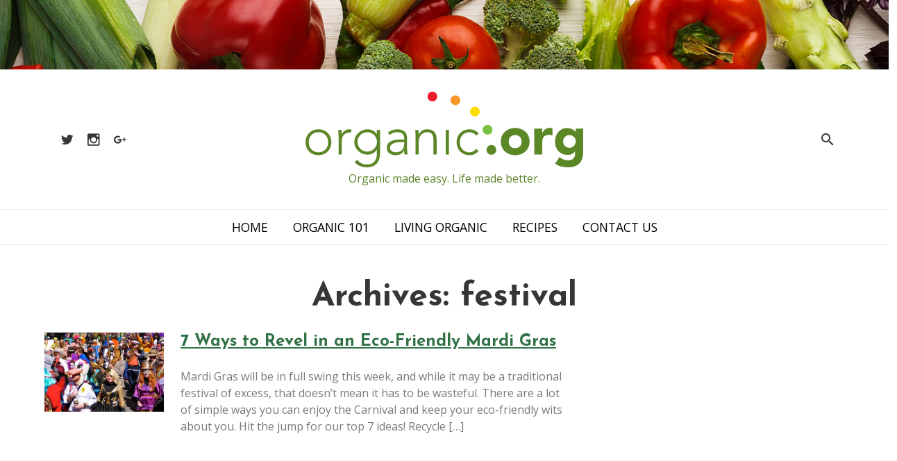

--- FILE ---
content_type: text/html; charset=UTF-8
request_url: https://organic.org/tag/festival/
body_size: 46651
content:
<!DOCTYPE html>
<html lang="en-US">
<head>
	<meta charset="UTF-8" />
	<meta name="viewport" content="width=device-width, initial-scale=1.0" />
	<meta name='robots' content='index, follow, max-image-preview:large, max-snippet:-1, max-video-preview:-1' />
	<style>img:is([sizes="auto" i], [sizes^="auto," i]) { contain-intrinsic-size: 3000px 1500px }</style>
	
	<!-- This site is optimized with the Yoast SEO plugin v25.3 - https://yoast.com/wordpress/plugins/seo/ -->
	<title>festival Archives - organic.org</title>
	<link rel="canonical" href="https://organic.org/tag/festival/" />
	<meta property="og:locale" content="en_US" />
	<meta property="og:type" content="article" />
	<meta property="og:title" content="festival Archives - organic.org" />
	<meta property="og:url" content="https://organic.org/tag/festival/" />
	<meta property="og:site_name" content="organic.org" />
	<meta property="og:image" content="https://organic.org/wp-content/uploads/2017/11/neonbrand-394691-1024x683.jpg" />
	<meta property="og:image:width" content="1024" />
	<meta property="og:image:height" content="683" />
	<meta property="og:image:type" content="image/jpeg" />
	<meta name="twitter:card" content="summary_large_image" />
	<meta name="twitter:site" content="@allorganiclinks" />
	<script type="application/ld+json" class="yoast-schema-graph">{"@context":"https://schema.org","@graph":[{"@type":"CollectionPage","@id":"https://organic.org/tag/festival/","url":"https://organic.org/tag/festival/","name":"festival Archives - organic.org","isPartOf":{"@id":"https://organic.org/#website"},"breadcrumb":{"@id":"https://organic.org/tag/festival/#breadcrumb"},"inLanguage":"en-US"},{"@type":"BreadcrumbList","@id":"https://organic.org/tag/festival/#breadcrumb","itemListElement":[{"@type":"ListItem","position":1,"name":"Home","item":"https://organic.org/"},{"@type":"ListItem","position":2,"name":"festival"}]},{"@type":"WebSite","@id":"https://organic.org/#website","url":"https://organic.org/","name":"organic.org","description":"Organic made easy. Life made better.","potentialAction":[{"@type":"SearchAction","target":{"@type":"EntryPoint","urlTemplate":"https://organic.org/?s={search_term_string}"},"query-input":{"@type":"PropertyValueSpecification","valueRequired":true,"valueName":"search_term_string"}}],"inLanguage":"en-US"}]}</script>
	<!-- / Yoast SEO plugin. -->


<link rel='dns-prefetch' href='//fonts.googleapis.com' />
<link rel='dns-prefetch' href='//cdnjs.cloudflare.com' />
<link rel="alternate" type="application/rss+xml" title="organic.org &raquo; Feed" href="https://organic.org/feed/" />
<link rel="alternate" type="application/rss+xml" title="organic.org &raquo; Comments Feed" href="https://organic.org/comments/feed/" />
<link rel="alternate" type="application/rss+xml" title="organic.org &raquo; festival Tag Feed" href="https://organic.org/tag/festival/feed/" />
		<!-- This site uses the Google Analytics by MonsterInsights plugin v9.5.3 - Using Analytics tracking - https://www.monsterinsights.com/ -->
		<!-- Note: MonsterInsights is not currently configured on this site. The site owner needs to authenticate with Google Analytics in the MonsterInsights settings panel. -->
					<!-- No tracking code set -->
				<!-- / Google Analytics by MonsterInsights -->
		<script type="text/javascript">
/* <![CDATA[ */
window._wpemojiSettings = {"baseUrl":"https:\/\/s.w.org\/images\/core\/emoji\/15.1.0\/72x72\/","ext":".png","svgUrl":"https:\/\/s.w.org\/images\/core\/emoji\/15.1.0\/svg\/","svgExt":".svg","source":{"concatemoji":"https:\/\/organic.org\/wp-includes\/js\/wp-emoji-release.min.js"}};
/*! This file is auto-generated */
!function(i,n){var o,s,e;function c(e){try{var t={supportTests:e,timestamp:(new Date).valueOf()};sessionStorage.setItem(o,JSON.stringify(t))}catch(e){}}function p(e,t,n){e.clearRect(0,0,e.canvas.width,e.canvas.height),e.fillText(t,0,0);var t=new Uint32Array(e.getImageData(0,0,e.canvas.width,e.canvas.height).data),r=(e.clearRect(0,0,e.canvas.width,e.canvas.height),e.fillText(n,0,0),new Uint32Array(e.getImageData(0,0,e.canvas.width,e.canvas.height).data));return t.every(function(e,t){return e===r[t]})}function u(e,t,n){switch(t){case"flag":return n(e,"\ud83c\udff3\ufe0f\u200d\u26a7\ufe0f","\ud83c\udff3\ufe0f\u200b\u26a7\ufe0f")?!1:!n(e,"\ud83c\uddfa\ud83c\uddf3","\ud83c\uddfa\u200b\ud83c\uddf3")&&!n(e,"\ud83c\udff4\udb40\udc67\udb40\udc62\udb40\udc65\udb40\udc6e\udb40\udc67\udb40\udc7f","\ud83c\udff4\u200b\udb40\udc67\u200b\udb40\udc62\u200b\udb40\udc65\u200b\udb40\udc6e\u200b\udb40\udc67\u200b\udb40\udc7f");case"emoji":return!n(e,"\ud83d\udc26\u200d\ud83d\udd25","\ud83d\udc26\u200b\ud83d\udd25")}return!1}function f(e,t,n){var r="undefined"!=typeof WorkerGlobalScope&&self instanceof WorkerGlobalScope?new OffscreenCanvas(300,150):i.createElement("canvas"),a=r.getContext("2d",{willReadFrequently:!0}),o=(a.textBaseline="top",a.font="600 32px Arial",{});return e.forEach(function(e){o[e]=t(a,e,n)}),o}function t(e){var t=i.createElement("script");t.src=e,t.defer=!0,i.head.appendChild(t)}"undefined"!=typeof Promise&&(o="wpEmojiSettingsSupports",s=["flag","emoji"],n.supports={everything:!0,everythingExceptFlag:!0},e=new Promise(function(e){i.addEventListener("DOMContentLoaded",e,{once:!0})}),new Promise(function(t){var n=function(){try{var e=JSON.parse(sessionStorage.getItem(o));if("object"==typeof e&&"number"==typeof e.timestamp&&(new Date).valueOf()<e.timestamp+604800&&"object"==typeof e.supportTests)return e.supportTests}catch(e){}return null}();if(!n){if("undefined"!=typeof Worker&&"undefined"!=typeof OffscreenCanvas&&"undefined"!=typeof URL&&URL.createObjectURL&&"undefined"!=typeof Blob)try{var e="postMessage("+f.toString()+"("+[JSON.stringify(s),u.toString(),p.toString()].join(",")+"));",r=new Blob([e],{type:"text/javascript"}),a=new Worker(URL.createObjectURL(r),{name:"wpTestEmojiSupports"});return void(a.onmessage=function(e){c(n=e.data),a.terminate(),t(n)})}catch(e){}c(n=f(s,u,p))}t(n)}).then(function(e){for(var t in e)n.supports[t]=e[t],n.supports.everything=n.supports.everything&&n.supports[t],"flag"!==t&&(n.supports.everythingExceptFlag=n.supports.everythingExceptFlag&&n.supports[t]);n.supports.everythingExceptFlag=n.supports.everythingExceptFlag&&!n.supports.flag,n.DOMReady=!1,n.readyCallback=function(){n.DOMReady=!0}}).then(function(){return e}).then(function(){var e;n.supports.everything||(n.readyCallback(),(e=n.source||{}).concatemoji?t(e.concatemoji):e.wpemoji&&e.twemoji&&(t(e.twemoji),t(e.wpemoji)))}))}((window,document),window._wpemojiSettings);
/* ]]> */
</script>
		
	<style id='wp-emoji-styles-inline-css' type='text/css'>

	img.wp-smiley, img.emoji {
		display: inline !important;
		border: none !important;
		box-shadow: none !important;
		height: 1em !important;
		width: 1em !important;
		margin: 0 0.07em !important;
		vertical-align: -0.1em !important;
		background: none !important;
		padding: 0 !important;
	}
</style>
<link rel='stylesheet' id='wp-block-library-css' href='https://organic.org/wp-includes/css/dist/block-library/style.min.css' type='text/css' media='all' />
<style id='classic-theme-styles-inline-css' type='text/css'>
/*! This file is auto-generated */
.wp-block-button__link{color:#fff;background-color:#32373c;border-radius:9999px;box-shadow:none;text-decoration:none;padding:calc(.667em + 2px) calc(1.333em + 2px);font-size:1.125em}.wp-block-file__button{background:#32373c;color:#fff;text-decoration:none}
</style>
<style id='global-styles-inline-css' type='text/css'>
:root{--wp--preset--aspect-ratio--square: 1;--wp--preset--aspect-ratio--4-3: 4/3;--wp--preset--aspect-ratio--3-4: 3/4;--wp--preset--aspect-ratio--3-2: 3/2;--wp--preset--aspect-ratio--2-3: 2/3;--wp--preset--aspect-ratio--16-9: 16/9;--wp--preset--aspect-ratio--9-16: 9/16;--wp--preset--color--black: #000000;--wp--preset--color--cyan-bluish-gray: #abb8c3;--wp--preset--color--white: #ffffff;--wp--preset--color--pale-pink: #f78da7;--wp--preset--color--vivid-red: #cf2e2e;--wp--preset--color--luminous-vivid-orange: #ff6900;--wp--preset--color--luminous-vivid-amber: #fcb900;--wp--preset--color--light-green-cyan: #7bdcb5;--wp--preset--color--vivid-green-cyan: #00d084;--wp--preset--color--pale-cyan-blue: #8ed1fc;--wp--preset--color--vivid-cyan-blue: #0693e3;--wp--preset--color--vivid-purple: #9b51e0;--wp--preset--gradient--vivid-cyan-blue-to-vivid-purple: linear-gradient(135deg,rgba(6,147,227,1) 0%,rgb(155,81,224) 100%);--wp--preset--gradient--light-green-cyan-to-vivid-green-cyan: linear-gradient(135deg,rgb(122,220,180) 0%,rgb(0,208,130) 100%);--wp--preset--gradient--luminous-vivid-amber-to-luminous-vivid-orange: linear-gradient(135deg,rgba(252,185,0,1) 0%,rgba(255,105,0,1) 100%);--wp--preset--gradient--luminous-vivid-orange-to-vivid-red: linear-gradient(135deg,rgba(255,105,0,1) 0%,rgb(207,46,46) 100%);--wp--preset--gradient--very-light-gray-to-cyan-bluish-gray: linear-gradient(135deg,rgb(238,238,238) 0%,rgb(169,184,195) 100%);--wp--preset--gradient--cool-to-warm-spectrum: linear-gradient(135deg,rgb(74,234,220) 0%,rgb(151,120,209) 20%,rgb(207,42,186) 40%,rgb(238,44,130) 60%,rgb(251,105,98) 80%,rgb(254,248,76) 100%);--wp--preset--gradient--blush-light-purple: linear-gradient(135deg,rgb(255,206,236) 0%,rgb(152,150,240) 100%);--wp--preset--gradient--blush-bordeaux: linear-gradient(135deg,rgb(254,205,165) 0%,rgb(254,45,45) 50%,rgb(107,0,62) 100%);--wp--preset--gradient--luminous-dusk: linear-gradient(135deg,rgb(255,203,112) 0%,rgb(199,81,192) 50%,rgb(65,88,208) 100%);--wp--preset--gradient--pale-ocean: linear-gradient(135deg,rgb(255,245,203) 0%,rgb(182,227,212) 50%,rgb(51,167,181) 100%);--wp--preset--gradient--electric-grass: linear-gradient(135deg,rgb(202,248,128) 0%,rgb(113,206,126) 100%);--wp--preset--gradient--midnight: linear-gradient(135deg,rgb(2,3,129) 0%,rgb(40,116,252) 100%);--wp--preset--font-size--small: 13px;--wp--preset--font-size--medium: 20px;--wp--preset--font-size--large: 36px;--wp--preset--font-size--x-large: 42px;--wp--preset--spacing--20: 0.44rem;--wp--preset--spacing--30: 0.67rem;--wp--preset--spacing--40: 1rem;--wp--preset--spacing--50: 1.5rem;--wp--preset--spacing--60: 2.25rem;--wp--preset--spacing--70: 3.38rem;--wp--preset--spacing--80: 5.06rem;--wp--preset--shadow--natural: 6px 6px 9px rgba(0, 0, 0, 0.2);--wp--preset--shadow--deep: 12px 12px 50px rgba(0, 0, 0, 0.4);--wp--preset--shadow--sharp: 6px 6px 0px rgba(0, 0, 0, 0.2);--wp--preset--shadow--outlined: 6px 6px 0px -3px rgba(255, 255, 255, 1), 6px 6px rgba(0, 0, 0, 1);--wp--preset--shadow--crisp: 6px 6px 0px rgba(0, 0, 0, 1);}:where(.is-layout-flex){gap: 0.5em;}:where(.is-layout-grid){gap: 0.5em;}body .is-layout-flex{display: flex;}.is-layout-flex{flex-wrap: wrap;align-items: center;}.is-layout-flex > :is(*, div){margin: 0;}body .is-layout-grid{display: grid;}.is-layout-grid > :is(*, div){margin: 0;}:where(.wp-block-columns.is-layout-flex){gap: 2em;}:where(.wp-block-columns.is-layout-grid){gap: 2em;}:where(.wp-block-post-template.is-layout-flex){gap: 1.25em;}:where(.wp-block-post-template.is-layout-grid){gap: 1.25em;}.has-black-color{color: var(--wp--preset--color--black) !important;}.has-cyan-bluish-gray-color{color: var(--wp--preset--color--cyan-bluish-gray) !important;}.has-white-color{color: var(--wp--preset--color--white) !important;}.has-pale-pink-color{color: var(--wp--preset--color--pale-pink) !important;}.has-vivid-red-color{color: var(--wp--preset--color--vivid-red) !important;}.has-luminous-vivid-orange-color{color: var(--wp--preset--color--luminous-vivid-orange) !important;}.has-luminous-vivid-amber-color{color: var(--wp--preset--color--luminous-vivid-amber) !important;}.has-light-green-cyan-color{color: var(--wp--preset--color--light-green-cyan) !important;}.has-vivid-green-cyan-color{color: var(--wp--preset--color--vivid-green-cyan) !important;}.has-pale-cyan-blue-color{color: var(--wp--preset--color--pale-cyan-blue) !important;}.has-vivid-cyan-blue-color{color: var(--wp--preset--color--vivid-cyan-blue) !important;}.has-vivid-purple-color{color: var(--wp--preset--color--vivid-purple) !important;}.has-black-background-color{background-color: var(--wp--preset--color--black) !important;}.has-cyan-bluish-gray-background-color{background-color: var(--wp--preset--color--cyan-bluish-gray) !important;}.has-white-background-color{background-color: var(--wp--preset--color--white) !important;}.has-pale-pink-background-color{background-color: var(--wp--preset--color--pale-pink) !important;}.has-vivid-red-background-color{background-color: var(--wp--preset--color--vivid-red) !important;}.has-luminous-vivid-orange-background-color{background-color: var(--wp--preset--color--luminous-vivid-orange) !important;}.has-luminous-vivid-amber-background-color{background-color: var(--wp--preset--color--luminous-vivid-amber) !important;}.has-light-green-cyan-background-color{background-color: var(--wp--preset--color--light-green-cyan) !important;}.has-vivid-green-cyan-background-color{background-color: var(--wp--preset--color--vivid-green-cyan) !important;}.has-pale-cyan-blue-background-color{background-color: var(--wp--preset--color--pale-cyan-blue) !important;}.has-vivid-cyan-blue-background-color{background-color: var(--wp--preset--color--vivid-cyan-blue) !important;}.has-vivid-purple-background-color{background-color: var(--wp--preset--color--vivid-purple) !important;}.has-black-border-color{border-color: var(--wp--preset--color--black) !important;}.has-cyan-bluish-gray-border-color{border-color: var(--wp--preset--color--cyan-bluish-gray) !important;}.has-white-border-color{border-color: var(--wp--preset--color--white) !important;}.has-pale-pink-border-color{border-color: var(--wp--preset--color--pale-pink) !important;}.has-vivid-red-border-color{border-color: var(--wp--preset--color--vivid-red) !important;}.has-luminous-vivid-orange-border-color{border-color: var(--wp--preset--color--luminous-vivid-orange) !important;}.has-luminous-vivid-amber-border-color{border-color: var(--wp--preset--color--luminous-vivid-amber) !important;}.has-light-green-cyan-border-color{border-color: var(--wp--preset--color--light-green-cyan) !important;}.has-vivid-green-cyan-border-color{border-color: var(--wp--preset--color--vivid-green-cyan) !important;}.has-pale-cyan-blue-border-color{border-color: var(--wp--preset--color--pale-cyan-blue) !important;}.has-vivid-cyan-blue-border-color{border-color: var(--wp--preset--color--vivid-cyan-blue) !important;}.has-vivid-purple-border-color{border-color: var(--wp--preset--color--vivid-purple) !important;}.has-vivid-cyan-blue-to-vivid-purple-gradient-background{background: var(--wp--preset--gradient--vivid-cyan-blue-to-vivid-purple) !important;}.has-light-green-cyan-to-vivid-green-cyan-gradient-background{background: var(--wp--preset--gradient--light-green-cyan-to-vivid-green-cyan) !important;}.has-luminous-vivid-amber-to-luminous-vivid-orange-gradient-background{background: var(--wp--preset--gradient--luminous-vivid-amber-to-luminous-vivid-orange) !important;}.has-luminous-vivid-orange-to-vivid-red-gradient-background{background: var(--wp--preset--gradient--luminous-vivid-orange-to-vivid-red) !important;}.has-very-light-gray-to-cyan-bluish-gray-gradient-background{background: var(--wp--preset--gradient--very-light-gray-to-cyan-bluish-gray) !important;}.has-cool-to-warm-spectrum-gradient-background{background: var(--wp--preset--gradient--cool-to-warm-spectrum) !important;}.has-blush-light-purple-gradient-background{background: var(--wp--preset--gradient--blush-light-purple) !important;}.has-blush-bordeaux-gradient-background{background: var(--wp--preset--gradient--blush-bordeaux) !important;}.has-luminous-dusk-gradient-background{background: var(--wp--preset--gradient--luminous-dusk) !important;}.has-pale-ocean-gradient-background{background: var(--wp--preset--gradient--pale-ocean) !important;}.has-electric-grass-gradient-background{background: var(--wp--preset--gradient--electric-grass) !important;}.has-midnight-gradient-background{background: var(--wp--preset--gradient--midnight) !important;}.has-small-font-size{font-size: var(--wp--preset--font-size--small) !important;}.has-medium-font-size{font-size: var(--wp--preset--font-size--medium) !important;}.has-large-font-size{font-size: var(--wp--preset--font-size--large) !important;}.has-x-large-font-size{font-size: var(--wp--preset--font-size--x-large) !important;}
:where(.wp-block-post-template.is-layout-flex){gap: 1.25em;}:where(.wp-block-post-template.is-layout-grid){gap: 1.25em;}
:where(.wp-block-columns.is-layout-flex){gap: 2em;}:where(.wp-block-columns.is-layout-grid){gap: 2em;}
:root :where(.wp-block-pullquote){font-size: 1.5em;line-height: 1.6;}
</style>
<link rel='stylesheet' id='bulma-css-css' href='https://organic.org/wp-content/themes/fd_organic/assets/css/bulma.css' type='text/css' media='all' />
<link rel='stylesheet' id='slick-css-css' href='https://organic.org/wp-content/themes/fd_organic/assets/css/slick.css' type='text/css' media='all' />
<link rel='stylesheet' id='google-fonts-css' href='https://fonts.googleapis.com/css?family=Josefin+Sans%3A400%2C700%7COpen+Sans%3A400%2C700' type='text/css' media='all' />
<link rel='stylesheet' id='material-design-icons-css' href='//cdnjs.cloudflare.com/ajax/libs/material-design-iconic-font/2.2.0/css/material-design-iconic-font.min.css' type='text/css' media='all' />
<link rel='stylesheet' id='fd_organic-style-css' href='https://organic.org/wp-content/themes/fd_organic/style.css' type='text/css' media='all' />
<link rel='stylesheet' id='elementor-frontend-css' href='https://organic.org/wp-content/plugins/elementor/assets/css/frontend.min.css?ver=3.29.2' type='text/css' media='all' />
<link rel='stylesheet' id='wp-paginate-css' href='https://organic.org/wp-content/plugins/wp-paginate/css/wp-paginate.css?ver=2.2.4' type='text/css' media='screen' />
<link rel='stylesheet' id='fd_organic-child-style-css' href='https://organic.org/wp-content/themes/fd_organic-child/style.css?ver=1.0' type='text/css' media='all' />
<script type="text/javascript" src="https://organic.org/wp-includes/js/jquery/jquery.min.js?ver=3.7.1" id="jquery-core-js"></script>
<script type="text/javascript" src="https://organic.org/wp-includes/js/jquery/jquery-migrate.min.js?ver=3.4.1" id="jquery-migrate-js"></script>
<script type="text/javascript" src="https://organic.org/wp-content/themes/fd_organic-child/assets/js/ResizeSensor.min.js" id="resize-sensor-js"></script>
<script type="text/javascript" src="https://organic.org/wp-content/themes/fd_organic-child/assets/js/theia-sticky-sidebar.min.js" id="sticky-sidebar-js"></script>
<script type="text/javascript" src="https://organic.org/wp-content/themes/fd_organic-child/assets/js/scripts.js" id="fd_organic-child-scripts-js"></script>
<link rel="https://api.w.org/" href="https://organic.org/wp-json/" /><link rel="alternate" title="JSON" type="application/json" href="https://organic.org/wp-json/wp/v2/tags/1084" /><link rel="EditURI" type="application/rsd+xml" title="RSD" href="https://organic.org/xmlrpc.php?rsd" />

        <script async src="//pagead2.googlesyndication.com/pagead/js/adsbygoogle.js"></script>
        <script>
          (adsbygoogle = window.adsbygoogle || []).push({
            google_ad_client: "ca-pub-6313819796470771",
            enable_page_level_ads: true
          });
        </script>
    <meta name="generator" content="Elementor 3.29.2; features: additional_custom_breakpoints, e_local_google_fonts; settings: css_print_method-external, google_font-enabled, font_display-auto">
			<style>
				.e-con.e-parent:nth-of-type(n+4):not(.e-lazyloaded):not(.e-no-lazyload),
				.e-con.e-parent:nth-of-type(n+4):not(.e-lazyloaded):not(.e-no-lazyload) * {
					background-image: none !important;
				}
				@media screen and (max-height: 1024px) {
					.e-con.e-parent:nth-of-type(n+3):not(.e-lazyloaded):not(.e-no-lazyload),
					.e-con.e-parent:nth-of-type(n+3):not(.e-lazyloaded):not(.e-no-lazyload) * {
						background-image: none !important;
					}
				}
				@media screen and (max-height: 640px) {
					.e-con.e-parent:nth-of-type(n+2):not(.e-lazyloaded):not(.e-no-lazyload),
					.e-con.e-parent:nth-of-type(n+2):not(.e-lazyloaded):not(.e-no-lazyload) * {
						background-image: none !important;
					}
				}
			</style>
			</head>
<body class="archive tag-festival tag-1084 wp-theme-fd_organic wp-child-theme-fd_organic-child elementor-default elementor-kit-3176">

	<header class="site-header">
		<div class="container is-fluid has-text-centered">
			<a href="https://organic.org/">
					      	<div class="title is-1 site-brand is-hidden">organic.org</div>
	      	<svg class="site-logo" id="Layer_1" data-name="Layer 1" xmlns="http://www.w3.org/2000/svg" viewBox="0 0 344.31 93.86">
  <path d="M16.05,46.68c9.39,0,16.06,6.74,16.06,16.06S25.44,78.79,16.05,78.79,0,72.05,0,62.74,6.67,46.68,16.05,46.68Zm0,28.54c7.47,0,12.1-5.62,12.1-12.48s-4.63-12.5-12.1-12.5S4,55.86,4,62.74,8.59,75.22,16.05,75.22Z" transform="translate(0.01 0)" style="fill: #5c8727"/>
  <path d="M41,56.06c0-2.25-.33-7-.33-8.59h4c.07,2.25.13,4.76.27,5.35,2-3.57,5.15-6.14,9.71-6.14a9.2,9.2,0,0,1,2.31.33l-.46,3.9a4.83,4.83,0,0,0-1.52-.27c-6.87,0-10,4.76-10,10.71V78h-4Z" transform="translate(0.01 0)" style="fill: #5c8727"/>
  <path d="M92.46,76c0,15.2-10,17.84-16.26,17.84s-12-2.38-15.13-6.41l3.11-2.91a14.34,14.34,0,0,0,12,5.75c12.09,0,12.29-10.57,12.29-14V72.05h-.1a13.2,13.2,0,0,1-11.56,6c-9,0-16.33-7.07-16.33-15.66s7.34-15.66,16.33-15.66c5.22,0,9.25,2.31,11.56,5.94h.13v-5.2h4ZM76.53,50.24a12.1,12.1,0,1,0,.05,0Z" transform="translate(0.01 0)" style="fill: #5c8727"/>
  <path d="M125.9,65.18A94.14,94.14,0,0,0,126.49,78h-3.7a30,30,0,0,1-.39-5h-.14c-2.24,3.9-5.55,5.75-10.7,5.75s-10.78-2.57-10.78-9.05c0-9.32,10.91-10.24,16.92-10.24h4.67V57.64c0-5.28-3.7-7.4-8.59-7.4a13.81,13.81,0,0,0-9.32,3.44L102.15,51c2.9-2.77,7.66-4.29,11.63-4.29,7.4,0,12.16,3.3,12.16,11ZM118,62.67c-6.61,0-13.22,1.65-13.22,6.87,0,3.77,3.63,5.68,6.94,5.68,8.46,0,10.64-5.42,10.64-10.51v-2Z" transform="translate(0.01 0)" style="fill: #5c8727"/>
  <path d="M136.47,56.06c0-2.25-.33-7-.33-8.59h4c.06,2.25.13,4.76.26,5.35h.2A11.4,11.4,0,0,1,151,46.68c9.52,0,11.63,6.47,11.63,13.15V78h-4V60c0-5-1.38-9.78-7.66-9.78-5.88,0-10.57,4.1-10.57,12.5V78h-4Z" transform="translate(0.01 0)" style="fill: #5c8727"/>
  <path d="M173.88,47.47h4V78h-4Z" transform="translate(0.01 0)" style="fill: #5c8727"/>
  <path d="M214.65,73.51a14.16,14.16,0,0,1-11.28,5.28c-9.38,0-16.06-6.74-16.06-16S194,46.68,203.37,46.68A15,15,0,0,1,214.74,52l-3.13,2.43c-2.31-2.51-5-4.1-8.2-4.1-7.46,0-12.09,5.62-12.09,12.5s4.63,12.43,12,12.43a10.62,10.62,0,0,0,8.2-4.22Z" transform="translate(0.01 0)" style="fill: #5c8727"/>
  <path d="M230.45,66.14a6.08,6.08,0,1,1-6.06,6.1,6.08,6.08,0,0,1,6.06-6.1Z" transform="translate(0.01 0)" style="fill: #5c8727"/>
  <path d="M225.71,41.18a6.08,6.08,0,1,1-6.06,6.1,6.08,6.08,0,0,1,6.06-6.1Z" transform="translate(0.01 0)" style="fill: #7ac143"/>
  <path d="M210,18.59a6.08,6.08,0,1,1-6.06,6.1h0a6.06,6.06,0,0,1,6-6.09Z" transform="translate(0.01 0)" style="fill: #fd0"/>
  <path d="M185.8,4.61a6.08,6.08,0,1,1-6,6.11v0a6.06,6.06,0,0,1,6-6.09Z" transform="translate(0.01 0)" style="fill: #f89728"/>
  <path d="M157.31,0a6.08,6.08,0,1,1-6.06,6.1A6.08,6.08,0,0,1,157.31,0Z" transform="translate(0.01 0)" style="fill: #ed1b2e"/>
  <path d="M260,45.09c9.91,0,17.84,6.61,17.84,16.85S269.89,78.79,260,78.79s-17.85-6.61-17.85-16.85S250.07,45.09,260,45.09Zm0,25c5,0,7.93-3.3,7.93-8.13s-3-8.13-7.93-8.13S252,57.14,252,62s3,8.11,7.94,8.11Z" transform="translate(0.01 0)" style="fill: #5c8727"/>
  <path d="M283.63,45.88h9.92V51h.13c2.12-3.9,4.89-6,9.25-6a13.32,13.32,0,0,1,3.31.33v9a15.57,15.57,0,0,0-4.24-.66c-7.53,0-8.45,4.36-8.45,10.78V78h-9.92Z" transform="translate(0.01 0)" style="fill: #5c8727"/>
  <path d="M344.24,75.29c0,12.09-6.15,18.57-18.58,18.57-5.68,0-11.49-1-16.12-4.69L315,81a15.74,15.74,0,0,0,10.43,4.17c6,0,8.86-3.31,8.86-7.87v-3.1h-.13a11.25,11.25,0,0,1-9.06,4.22c-9.51,0-15.76-6.87-15.76-16.58,0-8.53,5.56-16.72,14.67-16.72,5.62,0,9.45,2.71,11,5h.13V45.88h9.13Zm-17-5.62a7.93,7.93,0,1,0-7.94-7.93A7.93,7.93,0,0,0,327.19,69.67Z" transform="translate(0.01 0)" style="fill: #5c8727"/>
</svg>

	      	    </a>
	    <span class="site-description">Organic made easy. Life made better.</span>

	    <div class="social-links">
	    						
						<a class="social-link" href="https://twitter.com/allorganiclinks" target="_blank">
							<i class="zmdi zmdi-twitter zmdi-hc-lg"></i>
						</a>

				  
						<a class="social-link" href="https://www.instagram.com/organicdotorg/" target="_blank">
							<i class="zmdi zmdi-instagram zmdi-hc-lg"></i>
						</a>

				  
						<a class="social-link" href="https://plus.google.com/+OrganicOrg" target="_blank">
							<i class="zmdi zmdi-google-plus zmdi-hc-lg"></i>
						</a>

				  					    </div>

	    <a class="search-toggle overlay-open" data-overlay-toggle="search" href="#">
				<i class="zmdi zmdi-search"></i>
			</a>
    </div>
	</header>

	<a class="menu-toggle" href="#"><i class="zmdi zmdi-menu zmdi-hc-fw"></i></a>

	<section class="site-navigation">
		<div class="container">
			<ul id="menu-main-menu" class="main-menu"><li id="menu-item-2800" class="menu-item menu-item-type-custom menu-item-object-custom menu-item-2800"><a href="/">Home</a></li>
<li id="menu-item-792" class="menu-item menu-item-type-taxonomy menu-item-object-category menu-item-792"><a href="https://organic.org/category/organic-101/">Organic 101</a></li>
<li id="menu-item-790" class="menu-item menu-item-type-custom menu-item-object-custom menu-item-790"><a href="/living-organic">Living Organic</a></li>
<li id="menu-item-793" class="menu-item menu-item-type-custom menu-item-object-custom menu-item-793"><a href="/category/recipes">Recipes</a></li>
<li id="menu-item-2793" class="menu-item menu-item-type-post_type menu-item-object-page menu-item-2793"><a href="https://organic.org/contact-us/">Contact Us</a></li>
</ul>		</div>
	</section>
<section class="section">
	<div class="container">
		<h1 class="title is-1 has-text-centered">
							Archives: festival					</h1>

		<div class="columns">
			<div class="column is-8 main-content">
									
											<div class="feed-item">
	<div class="columns">
		<div class="column is-3">
			<a href="https://organic.org/7-ways-to-revel-in-an-eco-friendly-mardi-gras/">
				<div class="thumbnail-wrap">
					<img src="https://organic.org/wp-content/uploads/2014/03/crewe.jpg" alt="">
				</div>
			</a>
		</div>
		<div class="column is-9">
			<div class="content">
				<div>
					<h2 class="title is-4"><a href="https://organic.org/7-ways-to-revel-in-an-eco-friendly-mardi-gras/">7 Ways to Revel in an Eco-Friendly Mardi Gras</a></h2>

					<p>Mardi Gras will be in full swing this week, and while it may be a traditional festival of excess, that doesn&#8217;t mean it has to be wasteful. There are a lot of simple ways you can enjoy the Carnival and keep your eco-friendly wits about you. Hit the jump for our top 7 ideas! Recycle [&hellip;]</p>
				</div>

							</div>
		</div>
	</div>
</div>					
							</div>

			<div class="column is-3 is-offset-1 sidebar">
				<div class="sidebar__inner">
					<aside role="complementary">
			<ul>
			<li id="text-7" class="widget_text">			<div class="textwidget"><p><script async src="//pagead2.googlesyndication.com/pagead/js/adsbygoogle.js"></script><!-- Organic.org --><ins class="adsbygoogle" style="display:block" data-ad-client="ca-pub-9782597299322244" data-ad-slot="2629974410" data-ad-format="auto"></ins><script>(adsbygoogle = window.adsbygoogle || []).push({});</script></p>
</div>
		</li><li id="text-6" class="widget_text">			<div class="textwidget"><p><a href="/contact-us?activeTab=1132"><img decoding="async" class="aligncenter" src="https://organic.org/wp-content/uploads/2018/03/submit-product-review-box.jpg" alt="Submit a product for review" /></a></p>
</div>
		</li>		</ul>
	</aside>				</div>
			</div>

		</div>	


				
	</div>
</section>

<footer class="site-footer new-site-footer">
	<div class="">
		<div class="columns">
			<div class="column is-5-tablet footer-left">
				<div class="email-subscribe">
					<div class="email-subscribe-heading">
						Get A Serving of
						<span>Organic News</span>
					</div>

					<form action="https://organic.us12.list-manage.com/subscribe/post" method="POST">
				    <input type="hidden" name="u" value="6b6b80f1fedae4866856a5888">
				    <input type="hidden" name="id" value="6ff33f65b4">

						<div class="field has-addons">
						  <div class="control email-field-wrap">
						    <input class="input email-field" type="email" name="MERGE0" id="MERGE0" placeholder="email address" value="">
						  </div>
						  <div class="control">
						    <button class="button is-subscribe">
						      Go!
						    </button>
						  </div>
						</div>
						<p>To help deliver the most relevant content, are you:</p>
						<label for="group_1" class="checkbox"><input type="checkbox" id="group_1" name="group[21857][1]" value="1"  class="av-checkbox"><span>Consumer</span></label>
						<label for="group_2" class="checkbox"><input type="checkbox" id="group_2" name="group[21857][2]" value="1"  class="av-checkbox"><span>Industry</span></label>
					</form>
				</div>
			</div>
			<div class="column is-7-tablet footer-right">
				<div class="columns">
					<div class="column is-6 info-column">
						<div class="info-block">
							<p>We want to Save The World. Seriously. And we figured with our passion, expertise and experience for marketing and design, the best way we could do that is to work with companies and individuals who create products and services that benefit the health of our planet and all the creatures who live here. Lucky for us it’s a full-time job.</p>
							<p>Site designed and managed by <a class="designed-by-link" href="//foerstel.com" target="_blank">Foerstel Design</a>.</p>
						</div>
					</div>
					<div class="column is-5">
						<div class="links-column">
							<div class="footer-logo">
								<svg id="Layer_1" data-name="Layer 1" xmlns="http://www.w3.org/2000/svg" viewBox="0 0 210.88 71.16">
									<g>
									  <g>
									    <path d="M9.84,46.07c4.57,0,7.41-3.44,7.41-7.65s-2.83-7.65-7.41-7.65-7.41,3.44-7.41,7.65,2.83,7.65,7.41,7.65m0-17.49a9.48,9.48,0,0,1,9.84,9.84,9.48,9.48,0,0,1-9.84,9.84A9.48,9.48,0,0,1,0,38.43a9.48,9.48,0,0,1,9.84-9.84" style="fill: #d7dac8"/>
									    <path d="M25.09,34.34c0-1.38-.2-4.29-.2-5.26h2.43c0,1.38.08,2.91.16,3.28a6.64,6.64,0,0,1,6-3.76,5.63,5.63,0,0,1,1.42.2l-.28,2.39a3,3,0,0,0-.93-.16c-4.21,0-6.11,2.91-6.11,6.56v10.2H25.09Z" style="fill: #d7dac8"/>
									    <path d="M46.88,30.77a7.41,7.41,0,1,0,7.41,7.41,7.41,7.41,0,0,0-7.41-7.41m9.76,15.79c0,9.31-6.15,10.93-10,10.93S39.31,56,37.41,53.56l1.9-1.78a8.79,8.79,0,0,0,7.37,3.52c7.41,0,7.53-6.47,7.53-8.58V44.13h-.08A8.07,8.07,0,0,1,47,47.77a9.84,9.84,0,0,1-10-9.59,9.84,9.84,0,0,1,10-9.59,8.08,8.08,0,0,1,7.08,3.64h.08V29.08h2.43Z" style="fill: #d7dac8"/>
									    <path d="M72.26,38.38c-4,0-8.1,1-8.1,4.21,0,2.31,2.23,3.48,4.25,3.48,5.18,0,6.52-3.32,6.52-6.44V38.38Zm4.86,1.54a57.2,57.2,0,0,0,.36,7.85H75.21a18,18,0,0,1-.24-3h-.08c-1.38,2.39-3.4,3.52-6.56,3.52s-6.6-1.58-6.6-5.54c0-5.71,6.68-6.28,10.36-6.28h2.83V35.31c0-3.24-2.27-4.53-5.26-4.53A8.44,8.44,0,0,0,64,32.88l-1.42-1.66a10.91,10.91,0,0,1,7.12-2.63c4.53,0,7.45,2,7.45,6.76Z" style="fill: #d7dac8"/>
									    <path d="M83.59,34.34c0-1.38-.2-4.29-.2-5.26h2.43c0,1.38.08,2.91.16,3.28h.12a7,7,0,0,1,6.39-3.76c5.83,0,7.12,4,7.12,8.06V47.77H97.19v-11c0-3-.85-6-4.69-6-3.6,0-6.48,2.51-6.48,7.65v9.35H83.59Z" style="fill: #d7dac8"/>
									  </g>
									  <rect x="106.5" y="29.07" width="2.43" height="18.7" style="fill: #d7dac8"/>
									  <g>
									    <path d="M131.47,45a8.67,8.67,0,0,1-6.88,3.24,9.48,9.48,0,0,1-9.84-9.83,9.48,9.48,0,0,1,9.84-9.84,9.16,9.16,0,0,1,7,3.24l-1.94,1.46a6.81,6.81,0,0,0-5-2.51c-4.57,0-7.4,3.44-7.4,7.65s2.83,7.65,7.4,7.65a6.52,6.52,0,0,0,5-2.59Z" style="fill: #d7dac8"/>
									    <path d="M141.16,40.51a3.72,3.72,0,1,1-3.72,3.73,3.72,3.72,0,0,1,3.72-3.73" style="fill: #d7dac8"/>
									    <path d="M138.25,25.22A3.72,3.72,0,1,1,134.53,29a3.71,3.71,0,0,1,3.72-3.73" style="fill: #d7dac8"/>
									    <path d="M128.65,11.39a3.72,3.72,0,1,1-3.71,3.73,3.72,3.72,0,0,1,3.71-3.73" style="fill: #d7dac8"/>
									    <path d="M113.81,2.82a3.72,3.72,0,1,1-3.71,3.73,3.71,3.71,0,0,1,3.71-3.73" style="fill: #d7dac8"/>
									    <path d="M96.35,0a3.72,3.72,0,1,1-3.71,3.73A3.72,3.72,0,0,1,96.35,0" style="fill: #d7dac8"/>
									    <path d="M159.24,42.92c3,0,4.86-2,4.86-5s-1.82-5-4.86-5a4.6,4.6,0,0,0-4.86,5,4.6,4.6,0,0,0,4.86,5m0-15.3c6.07,0,10.93,4,10.93,10.32s-4.86,10.32-10.93,10.32-10.93-4-10.93-10.32,4.86-10.32,10.93-10.32" style="fill: #d7dac8"/>
									    <path d="M173.73,28.1h6.07v3.16h.08c1.3-2.39,3-3.64,5.67-3.64a8.07,8.07,0,0,1,2,.2v5.55A9.39,9.39,0,0,0,185,33c-4.61,0-5.18,2.67-5.18,6.6v8.22h-6.07Z" style="fill: #d7dac8"/>
									    <path d="M200.4,42.67a4.86,4.86,0,1,0-4.86-4.86,4.9,4.9,0,0,0,4.86,4.86m10.44,3.44c0,7.41-3.77,11.37-11.37,11.37-3.48,0-7-.61-9.88-2.87l3.36-5a9.65,9.65,0,0,0,6.39,2.55c3.68,0,5.43-2,5.43-4.82v-1.9h-.08A6.88,6.88,0,0,1,199.14,48c-5.83,0-9.67-4.21-9.67-10.16,0-5.22,3.4-10.24,9-10.24a8,8,0,0,1,6.72,3.08h.08V28.1h5.59Z" style="fill: #d7dac8"/>
									    <g>
									      <path d="M5.85,69.45a4.12,4.12,0,0,1,0-8.23,4.12,4.12,0,0,1,0,8.23Zm0-7.4a3.13,3.13,0,0,0-3.11,3.27,3.17,3.17,0,0,0,3.14,3.3A3.13,3.13,0,0,0,9,65.34,3.17,3.17,0,0,0,5.85,62Z" style="fill: #d7dac8"/>
									      <path d="M12.55,69.31h-.88V63.43h.88V65a2.52,2.52,0,0,1,2.4-1.64v.94h-.07c-1.28,0-2.33.92-2.33,2.69Z" style="fill: #d7dac8"/>
									    </g>
									    <g>
									      <path d="M18.65,71.15A4.61,4.61,0,0,1,16,70.33l.4-.68a3.75,3.75,0,0,0,2.26.75,1.93,1.93,0,0,0,2.14-2.09v-.69a2.79,2.79,0,0,1-2.31,1.24,2.77,2.77,0,0,1,0-5.55,2.76,2.76,0,0,1,2.3,1.18V63.43h.88v4.85A2.67,2.67,0,0,1,18.65,71.15Zm0-7.07a1.94,1.94,0,0,0-2,2,2,2,0,0,0,2,2,2,2,0,1,0,0-4Z" style="fill: #d7dac8"/>
									      <path d="M23.94,64.56l-.26-.72a4.85,4.85,0,0,1,2.14-.49,2.19,2.19,0,0,1,2.5,2.37v3.59h-.84v-.89a2.58,2.58,0,0,1-2.13,1,2,2,0,0,1-2.19-1.84c0-1.25,1-1.91,2.51-1.91a6.22,6.22,0,0,1,1.81.25v-.21c0-1.06-.65-1.6-1.75-1.6A4.09,4.09,0,0,0,23.94,64.56Zm.1,3c0,.75.68,1.18,1.48,1.18a1.78,1.78,0,0,0,2-1.59v-.57a6.13,6.13,0,0,0-1.73-.25C24.65,66.33,24,66.81,24,67.56Z" style="fill: #d7dac8"/>
									      <path d="M31.06,69.31h-.88V63.43h.88v1a2.23,2.23,0,0,1,2-1.15,2.15,2.15,0,0,1,2.25,2.35v3.65h-.87V65.88a1.57,1.57,0,0,0-1.63-1.77,1.73,1.73,0,0,0-1.76,1.84Z" style="fill: #d7dac8"/>
									      <path d="M37.21,62.15v-1h1v1Zm.06,7.16V63.43h.88v5.88Z" style="fill: #d7dac8"/>
									      <path d="M42.83,69.45a3.07,3.07,0,1,1,2.35-5.09L44.6,65a2.38,2.38,0,0,0-1.79-.89,2.17,2.17,0,0,0-2.1,2.29,2.2,2.2,0,0,0,2.16,2.3,2.42,2.42,0,0,0,1.8-.87l.56.52A3,3,0,0,1,42.83,69.45Z" style="fill: #d7dac8"/>
									      <path d="M56.81,63.31A2.11,2.11,0,0,1,59,65.67v3.64h-.88V65.88c0-1.14-.57-1.77-1.52-1.77A1.65,1.65,0,0,0,55,65.92v3.39h-.86V65.85c0-1.1-.58-1.75-1.51-1.75A1.7,1.7,0,0,0,51,66v3.35h-.88V63.43H51v1a2.15,2.15,0,0,1,1.9-1.11,2,2,0,0,1,1.89,1.17A2.34,2.34,0,0,1,56.81,63.31Z" style="fill: #d7dac8"/>
									      <path d="M61.24,64.56,61,63.84a4.85,4.85,0,0,1,2.14-.49,2.19,2.19,0,0,1,2.5,2.37v3.59h-.84v-.89a2.58,2.58,0,0,1-2.13,1,2,2,0,0,1-2.19-1.84c0-1.25,1-1.91,2.51-1.91a6.22,6.22,0,0,1,1.81.25v-.21c0-1.06-.65-1.6-1.75-1.6A4.09,4.09,0,0,0,61.24,64.56Zm.1,3c0,.75.68,1.18,1.48,1.18a1.78,1.78,0,0,0,2-1.59v-.57a6.13,6.13,0,0,0-1.73-.25C62,66.33,61.34,66.81,61.34,67.56Z" style="fill: #d7dac8"/>
									      <path d="M72.2,69.31V68.13A2.64,2.64,0,0,1,70,69.43a3.08,3.08,0,0,1,0-6.13,2.65,2.65,0,0,1,2.25,1.25V61h.88v8.3Zm-2.09-5.22A2.08,2.08,0,0,0,68,66.36a2.12,2.12,0,0,0,2.07,2.29,2.28,2.28,0,0,0,0-4.56Z" style="fill: #d7dac8"/>
									      <path d="M77.63,68.68a2.43,2.43,0,0,0,1.85-.83l.55.49a3,3,0,0,1-2.42,1.1,3.08,3.08,0,0,1-.11-6.14c1.74,0,2.74,1.39,2.74,3.11a2.32,2.32,0,0,1,0,.27H75.56A2.06,2.06,0,0,0,77.63,68.68ZM79.35,66a1.94,1.94,0,0,0-1.88-2,2,2,0,0,0-1.91,2Z" style="fill: #d7dac8"/>
									      <path d="M87.78,68.68a2.43,2.43,0,0,0,1.85-.83l.55.49a3,3,0,0,1-2.42,1.1,3.08,3.08,0,0,1-.11-6.14c1.74,0,2.74,1.39,2.74,3.11a2.32,2.32,0,0,1,0,.27H85.71A2.06,2.06,0,0,0,87.78,68.68ZM89.49,66a1.94,1.94,0,0,0-1.88-2,2,2,0,0,0-1.91,2Z" style="fill: #d7dac8"/>
									      <path d="M92.26,64.56,92,63.84a4.85,4.85,0,0,1,2.14-.49,2.19,2.19,0,0,1,2.5,2.37v3.59h-.84v-.89a2.58,2.58,0,0,1-2.13,1,2,2,0,0,1-2.19-1.84c0-1.25,1-1.91,2.51-1.91a6.22,6.22,0,0,1,1.81.25v-.21c0-1.06-.65-1.6-1.75-1.6A4.09,4.09,0,0,0,92.26,64.56Zm.1,3c0,.75.68,1.18,1.48,1.18a1.78,1.78,0,0,0,2-1.59v-.57a6.13,6.13,0,0,0-1.73-.25C93,66.33,92.36,66.81,92.36,67.56Z" style="fill: #d7dac8"/>
									    </g>
									    <g>
									      <path d="M100.45,69.42A4,4,0,0,1,98,68.56l.44-.63a3.44,3.44,0,0,0,2,.75c.71,0,1.22-.36,1.22-.93v0c0-.59-.69-.82-1.47-1S98.3,66.11,98.3,65v0a1.78,1.78,0,0,1,2-1.68,4,4,0,0,1,2.11.65l-.4.66a3.32,3.32,0,0,0-1.74-.57c-.69,0-1.14.36-1.14.85v0c0,.56.73.77,1.51,1s1.89.63,1.89,1.68v0A1.85,1.85,0,0,1,100.45,69.42Z" style="fill: #d7dac8"/>
									      <path d="M107,69.5c-.5,1.22-1.07,1.66-2,1.66a2.67,2.67,0,0,1-1.25-.29l.3-.69a1.84,1.84,0,0,0,.92.22c.52,0,.85-.27,1.21-1.1l-2.67-5.85h1l2.14,4.9,1.89-4.9h.93Z" style="fill: #d7dac8"/>
									    </g>
									    <g>
									      <path d="M109.65,69.31V68.12h1v1.19Z" style="fill: #d7dac8"/>
									      <path d="M116.1,61.35h.9v7.13h4.48v.83H116.1Z" style="fill: #d7dac8"/>
									      <path d="M123,62.15v-1h1v1Zm.06,7.16V63.43h.88v5.88Z" style="fill: #d7dac8"/>
									      <path d="M129,63.45v.75h-1.85v5.1h-.87V64.2h-.81v-.76h.81v-.51c0-1.29.65-2,1.77-2a2.65,2.65,0,0,1,1,.15v.76a2.93,2.93,0,0,0-.85-.15c-.68,0-1,.41-1,1.25v.48Z" style="fill: #d7dac8"/>
									      <path d="M132.75,68.68a2.43,2.43,0,0,0,1.85-.83l.54.49a3,3,0,0,1-2.42,1.1,3.08,3.08,0,0,1-.11-6.14c1.74,0,2.74,1.39,2.74,3.11a2.32,2.32,0,0,1,0,.27h-4.66A2.06,2.06,0,0,0,132.75,68.68ZM134.47,66a1.94,1.94,0,0,0-1.88-2,2,2,0,0,0-1.91,2Z" style="fill: #d7dac8"/>
									      <path d="M147,63.31a2.11,2.11,0,0,1,2.18,2.36v3.64h-.87V65.88c0-1.14-.57-1.77-1.52-1.77a1.65,1.65,0,0,0-1.62,1.82v3.39h-.86V65.85c0-1.1-.58-1.75-1.51-1.75A1.7,1.7,0,0,0,141.18,66v3.35h-.87V63.43h.88v1a2.15,2.15,0,0,1,1.9-1.11A2,2,0,0,1,145,64.48,2.34,2.34,0,0,1,147,63.31Z" style="fill: #d7dac8"/>
									      <path d="M151.46,64.56l-.26-.72a4.85,4.85,0,0,1,2.14-.49,2.19,2.19,0,0,1,2.5,2.37v3.59H155v-.89a2.58,2.58,0,0,1-2.13,1,2,2,0,0,1-2.19-1.84c0-1.25,1-1.91,2.51-1.91a6.22,6.22,0,0,1,1.81.25v-.21c0-1.06-.65-1.6-1.75-1.6A4.1,4.1,0,0,0,151.46,64.56Zm.1,3c0,.75.68,1.18,1.48,1.18a1.78,1.78,0,0,0,2-1.59v-.57a6.13,6.13,0,0,0-1.73-.25C152.18,66.33,151.56,66.81,151.56,67.56Z" style="fill: #d7dac8"/>
									      <path d="M162.42,69.31V68.13a2.64,2.64,0,0,1-2.25,1.31,3.08,3.08,0,0,1,0-6.13,2.65,2.65,0,0,1,2.25,1.25V61h.88v8.3Zm-2.09-5.22a2.08,2.08,0,0,0-2.07,2.27,2.12,2.12,0,0,0,2.07,2.29,2.28,2.28,0,0,0,0-4.56Z" style="fill: #d7dac8"/>
									      <path d="M167.85,68.68a2.43,2.43,0,0,0,1.85-.83l.54.49a3,3,0,0,1-2.42,1.1,3.08,3.08,0,0,1-.11-6.14c1.74,0,2.74,1.39,2.74,3.11a2.32,2.32,0,0,1,0,.27h-4.66A2.06,2.06,0,0,0,167.85,68.68ZM169.57,66a1.94,1.94,0,0,0-1.88-2,2,2,0,0,0-1.91,2Z" style="fill: #d7dac8"/>
									      <path d="M178.53,69.43a2.65,2.65,0,0,1-2.25-1.25v1.13h-.87V61h.88v3.6a2.64,2.64,0,0,1,2.25-1.31,3.08,3.08,0,0,1,0,6.13Zm-.16-5.34a2.28,2.28,0,0,0,0,4.56,2.08,2.08,0,0,0,2.07-2.27A2.12,2.12,0,0,0,178.37,64.09Z" style="fill: #d7dac8"/>
									      <path d="M185.55,68.68a2.43,2.43,0,0,0,1.85-.83l.54.49a3,3,0,0,1-2.42,1.1,3.08,3.08,0,0,1-.11-6.14c1.74,0,2.74,1.39,2.74,3.11a2.32,2.32,0,0,1,0,.27h-4.66A2.06,2.06,0,0,0,185.55,68.68ZM187.26,66a1.94,1.94,0,0,0-1.88-2,2,2,0,0,0-1.91,2Z" style="fill: #d7dac8"/>
									      <path d="M190.87,67.64a.87.87,0,0,0,1,1,1.84,1.84,0,0,0,.85-.21v.75a2.2,2.2,0,0,1-1.06.25A1.5,1.5,0,0,1,190,67.75V64.2h-.82v-.77H190V61.66h.88v1.77h1.86v.77h-1.86Z" style="fill: #d7dac8"/>
									    </g>
									    <g>
									      <path d="M195.35,67.64a.87.87,0,0,0,1,1,1.84,1.84,0,0,0,.85-.21v.75a2.2,2.2,0,0,1-1.06.25,1.5,1.5,0,0,1-1.66-1.66V64.2h-.82v-.77h.82V61.66h.88v1.77h1.86v.77h-1.86Z" style="fill: #d7dac8"/>
									      <path d="M201.36,68.68a2.43,2.43,0,0,0,1.85-.83l.54.49a3,3,0,0,1-2.42,1.1,3.08,3.08,0,0,1-.11-6.14c1.74,0,2.74,1.39,2.74,3.11a2.32,2.32,0,0,1,0,.27h-4.66A2.06,2.06,0,0,0,201.36,68.68ZM203.07,66a1.94,1.94,0,0,0-1.88-2,2,2,0,0,0-1.91,2Z" style="fill: #d7dac8"/>
									    </g>
									    <g>
									      <path d="M206.2,69.31h-.87V63.43h.88V65a2.52,2.52,0,0,1,2.4-1.64v.94h-.07c-1.29,0-2.33.92-2.33,2.69Z" style="fill: #d7dac8"/>
									      <path d="M209.83,69.31V68.12h1v1.19Z" style="fill: #d7dac8"/>
									    </g>
									  </g>
									</g>
								</svg>
							</div>

							<div class="columns is-multiline link-columns">
								<div class="column is-12-tablet is-half-desktop">
									<a href="/category/organic-101/">Organic 101</a>
								</div>
								<div class="column is-12-tablet is-half-desktop">
									<a href="/category/recipes">Recipes</a>
								</div>
								<div class="column is-12-tablet is-half-desktop">
									<a href="/living-organic">Living Organic</a>
								</div>
								<div class="column is-12-tablet is-half-desktop">
									<a href="/contact-us">Contact Us</a>
								</div>
								<div class="column is-12">
									<a href="/contact-us?activeTab=1132">Submit a Product for Review</a>
								</div>
							</div>
								
							<div class="copyright">&copy; 2026 Organic.org</div>

						</div>

					</div>
				</div>
			</div>
		</div>
	</div>
</footer>

	<div class="overlay" data-overlay="search">
		

<form role="search" method="get" class="search-form overlay-content" action="https://organic.org/">
  <span class="search-close overlay-close" data-overlay-toggle="search"><i class="zmdi zmdi-close"></i></span>
  <label>
      <span class="is-hidden">Search for:</span>
      <div class="columns is-gapless">
        <div class="column is-6">
          <div class="field has-addons">
            <p class="control search-input-control">
              <input id="searchForm" type="search" class="input is-large search-field"
              placeholder="Search …"
              value="" name="s"
              title="Search for:" />
              <input id="catField" type="hidden" name="cat" id="cat" value="" />
            </p>
          </div>
        </div>
        <div class="column is-4">
          <div class="dropdown">
            <div class="dropdown-trigger">
              <button class="button" aria-haspopup="true" aria-controls="dropdown-menu">
                <span id="searchButtonLabel">Search Everything</span>
                <span class="icon is-small">
                  <i class="zmdi zmdi-caret-down" aria-hidden="true"></i>
                </span>
              </button>
            </div>
            <div class="dropdown-menu" id="dropdown-menu" role="menu">
              <div class="dropdown-content">
                <a class="search-type dropdown-item" data-type="" href="#">
                  Search Everything
                </a>
                <a data-type="Recipe" href="#" class="search-type dropdown-item">
                  Recipes
                </a>
                <a data-type="Post" href="#" class="search-type dropdown-item">
                  Posts
                </a>
              </div>
            </div>
          </div>
        </div>
        <div class="column is-2">
          <p class="control search-submit-control">
            <button class="search-submit button is-large">
              <i class="zmdi zmdi-search"></i>
            </button>
          </p>
        </div>

      </div>
  </label>
</form>	</div>

	<script type="speculationrules">
{"prefetch":[{"source":"document","where":{"and":[{"href_matches":"\/*"},{"not":{"href_matches":["\/wp-*.php","\/wp-admin\/*","\/wp-content\/uploads\/*","\/wp-content\/*","\/wp-content\/plugins\/*","\/wp-content\/themes\/fd_organic-child\/*","\/wp-content\/themes\/fd_organic\/*","\/*\\?(.+)"]}},{"not":{"selector_matches":"a[rel~=\"nofollow\"]"}},{"not":{"selector_matches":".no-prefetch, .no-prefetch a"}}]},"eagerness":"conservative"}]}
</script>
			<script>
				const lazyloadRunObserver = () => {
					const lazyloadBackgrounds = document.querySelectorAll( `.e-con.e-parent:not(.e-lazyloaded)` );
					const lazyloadBackgroundObserver = new IntersectionObserver( ( entries ) => {
						entries.forEach( ( entry ) => {
							if ( entry.isIntersecting ) {
								let lazyloadBackground = entry.target;
								if( lazyloadBackground ) {
									lazyloadBackground.classList.add( 'e-lazyloaded' );
								}
								lazyloadBackgroundObserver.unobserve( entry.target );
							}
						});
					}, { rootMargin: '200px 0px 200px 0px' } );
					lazyloadBackgrounds.forEach( ( lazyloadBackground ) => {
						lazyloadBackgroundObserver.observe( lazyloadBackground );
					} );
				};
				const events = [
					'DOMContentLoaded',
					'elementor/lazyload/observe',
				];
				events.forEach( ( event ) => {
					document.addEventListener( event, lazyloadRunObserver );
				} );
			</script>
			<script type="text/javascript" src="https://organic.org/wp-content/themes/fd_organic/assets/js/slick.min.js?ver=1.0" id="slick-js-js"></script>
<script type="text/javascript" src="https://organic.org/wp-content/themes/fd_organic/assets/js/app.js" id="app-js-js"></script>

	<script>
		jQuery(document).ready(function(){
			if(getQueryVariable('activeTab')){
				let activeTab = getQueryVariable('activeTab');

				console.log(activeTab);

				jQuery('.elementor-tab-title').removeClass('elementor-active');
				jQuery('.elementor-tab-content').css({'display':'none'}).removeClass('elementor-active');

				jQuery('#elementor-tab-title-'+activeTab).addClass('elementor-active');
				jQuery('#elementor-tab-content-'+activeTab).css({'display':'block'}).addClass('elementor-active');
			}
		});

		function getQueryVariable(variable)
		{
		       var query = window.location.search.substring(1);
		       var vars = query.split("&");
		       for (var i=0;i<vars.length;i++) {
		               var pair = vars[i].split("=");
		               if(pair[0] == variable){return pair[1];}
		       }
		       return(false);
		}
	</script>
</body>
</html>

--- FILE ---
content_type: text/html; charset=utf-8
request_url: https://www.google.com/recaptcha/api2/aframe
body_size: 265
content:
<!DOCTYPE HTML><html><head><meta http-equiv="content-type" content="text/html; charset=UTF-8"></head><body><script nonce="aCYRR3zg9ncjc2ymj71OOg">/** Anti-fraud and anti-abuse applications only. See google.com/recaptcha */ try{var clients={'sodar':'https://pagead2.googlesyndication.com/pagead/sodar?'};window.addEventListener("message",function(a){try{if(a.source===window.parent){var b=JSON.parse(a.data);var c=clients[b['id']];if(c){var d=document.createElement('img');d.src=c+b['params']+'&rc='+(localStorage.getItem("rc::a")?sessionStorage.getItem("rc::b"):"");window.document.body.appendChild(d);sessionStorage.setItem("rc::e",parseInt(sessionStorage.getItem("rc::e")||0)+1);localStorage.setItem("rc::h",'1768687179132');}}}catch(b){}});window.parent.postMessage("_grecaptcha_ready", "*");}catch(b){}</script></body></html>